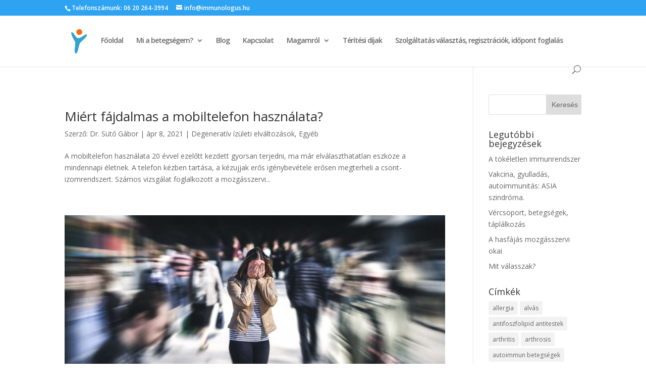

--- FILE ---
content_type: text/html; charset=UTF-8
request_url: http://immunologus.hu/tag/fajdalom/
body_size: 13785
content:
<!DOCTYPE html>
<!--[if IE 6]>
<html id="ie6" lang="hu" xmlns:fb="https://www.facebook.com/2008/fbml" xmlns:addthis="https://www.addthis.com/help/api-spec" >
<![endif]-->
<!--[if IE 7]>
<html id="ie7" lang="hu" xmlns:fb="https://www.facebook.com/2008/fbml" xmlns:addthis="https://www.addthis.com/help/api-spec" >
<![endif]-->
<!--[if IE 8]>
<html id="ie8" lang="hu" xmlns:fb="https://www.facebook.com/2008/fbml" xmlns:addthis="https://www.addthis.com/help/api-spec" >
<![endif]-->
<!--[if !(IE 6) | !(IE 7) | !(IE 8)  ]><!-->
<html lang="hu" xmlns:fb="https://www.facebook.com/2008/fbml" xmlns:addthis="https://www.addthis.com/help/api-spec" >
<!--<![endif]-->
<head>
	<meta charset="UTF-8" />
			
	
	<link rel="pingback" href="http://immunologus.hu/xmlrpc.php" />

		<!--[if lt IE 9]>
	<script src="http://immunologus.hu/wp-content/themes/Divi-3/js/html5.js" type="text/javascript"></script>
	<![endif]-->

	<script type="text/javascript">
		document.documentElement.className = 'js';
	</script>

	<title>fájdalom | dr. Sütő Gábor</title>
<meta name='robots' content='max-image-preview:large' />
	<style>img:is([sizes="auto" i], [sizes^="auto," i]) { contain-intrinsic-size: 3000px 1500px }</style>
	<link rel='dns-prefetch' href='//fonts.googleapis.com' />
<link rel="alternate" type="application/rss+xml" title="dr. Sütő Gábor &raquo; hírcsatorna" href="http://immunologus.hu/feed/" />
<link rel="alternate" type="application/rss+xml" title="dr. Sütő Gábor &raquo; hozzászólás hírcsatorna" href="http://immunologus.hu/comments/feed/" />
<link rel="alternate" type="application/rss+xml" title="dr. Sütő Gábor &raquo; fájdalom címke hírcsatorna" href="http://immunologus.hu/tag/fajdalom/feed/" />
<script type="text/javascript">
/* <![CDATA[ */
window._wpemojiSettings = {"baseUrl":"https:\/\/s.w.org\/images\/core\/emoji\/16.0.1\/72x72\/","ext":".png","svgUrl":"https:\/\/s.w.org\/images\/core\/emoji\/16.0.1\/svg\/","svgExt":".svg","source":{"concatemoji":"http:\/\/immunologus.hu\/wp-includes\/js\/wp-emoji-release.min.js?ver=6.8.3"}};
/*! This file is auto-generated */
!function(s,n){var o,i,e;function c(e){try{var t={supportTests:e,timestamp:(new Date).valueOf()};sessionStorage.setItem(o,JSON.stringify(t))}catch(e){}}function p(e,t,n){e.clearRect(0,0,e.canvas.width,e.canvas.height),e.fillText(t,0,0);var t=new Uint32Array(e.getImageData(0,0,e.canvas.width,e.canvas.height).data),a=(e.clearRect(0,0,e.canvas.width,e.canvas.height),e.fillText(n,0,0),new Uint32Array(e.getImageData(0,0,e.canvas.width,e.canvas.height).data));return t.every(function(e,t){return e===a[t]})}function u(e,t){e.clearRect(0,0,e.canvas.width,e.canvas.height),e.fillText(t,0,0);for(var n=e.getImageData(16,16,1,1),a=0;a<n.data.length;a++)if(0!==n.data[a])return!1;return!0}function f(e,t,n,a){switch(t){case"flag":return n(e,"\ud83c\udff3\ufe0f\u200d\u26a7\ufe0f","\ud83c\udff3\ufe0f\u200b\u26a7\ufe0f")?!1:!n(e,"\ud83c\udde8\ud83c\uddf6","\ud83c\udde8\u200b\ud83c\uddf6")&&!n(e,"\ud83c\udff4\udb40\udc67\udb40\udc62\udb40\udc65\udb40\udc6e\udb40\udc67\udb40\udc7f","\ud83c\udff4\u200b\udb40\udc67\u200b\udb40\udc62\u200b\udb40\udc65\u200b\udb40\udc6e\u200b\udb40\udc67\u200b\udb40\udc7f");case"emoji":return!a(e,"\ud83e\udedf")}return!1}function g(e,t,n,a){var r="undefined"!=typeof WorkerGlobalScope&&self instanceof WorkerGlobalScope?new OffscreenCanvas(300,150):s.createElement("canvas"),o=r.getContext("2d",{willReadFrequently:!0}),i=(o.textBaseline="top",o.font="600 32px Arial",{});return e.forEach(function(e){i[e]=t(o,e,n,a)}),i}function t(e){var t=s.createElement("script");t.src=e,t.defer=!0,s.head.appendChild(t)}"undefined"!=typeof Promise&&(o="wpEmojiSettingsSupports",i=["flag","emoji"],n.supports={everything:!0,everythingExceptFlag:!0},e=new Promise(function(e){s.addEventListener("DOMContentLoaded",e,{once:!0})}),new Promise(function(t){var n=function(){try{var e=JSON.parse(sessionStorage.getItem(o));if("object"==typeof e&&"number"==typeof e.timestamp&&(new Date).valueOf()<e.timestamp+604800&&"object"==typeof e.supportTests)return e.supportTests}catch(e){}return null}();if(!n){if("undefined"!=typeof Worker&&"undefined"!=typeof OffscreenCanvas&&"undefined"!=typeof URL&&URL.createObjectURL&&"undefined"!=typeof Blob)try{var e="postMessage("+g.toString()+"("+[JSON.stringify(i),f.toString(),p.toString(),u.toString()].join(",")+"));",a=new Blob([e],{type:"text/javascript"}),r=new Worker(URL.createObjectURL(a),{name:"wpTestEmojiSupports"});return void(r.onmessage=function(e){c(n=e.data),r.terminate(),t(n)})}catch(e){}c(n=g(i,f,p,u))}t(n)}).then(function(e){for(var t in e)n.supports[t]=e[t],n.supports.everything=n.supports.everything&&n.supports[t],"flag"!==t&&(n.supports.everythingExceptFlag=n.supports.everythingExceptFlag&&n.supports[t]);n.supports.everythingExceptFlag=n.supports.everythingExceptFlag&&!n.supports.flag,n.DOMReady=!1,n.readyCallback=function(){n.DOMReady=!0}}).then(function(){return e}).then(function(){var e;n.supports.everything||(n.readyCallback(),(e=n.source||{}).concatemoji?t(e.concatemoji):e.wpemoji&&e.twemoji&&(t(e.twemoji),t(e.wpemoji)))}))}((window,document),window._wpemojiSettings);
/* ]]> */
</script>
<meta content="Divi v.3.0.15" name="generator"/><style id='wp-emoji-styles-inline-css' type='text/css'>

	img.wp-smiley, img.emoji {
		display: inline !important;
		border: none !important;
		box-shadow: none !important;
		height: 1em !important;
		width: 1em !important;
		margin: 0 0.07em !important;
		vertical-align: -0.1em !important;
		background: none !important;
		padding: 0 !important;
	}
</style>
<link rel='stylesheet' id='wp-block-library-css' href='http://immunologus.hu/wp-includes/css/dist/block-library/style.min.css?ver=6.8.3' type='text/css' media='all' />
<style id='classic-theme-styles-inline-css' type='text/css'>
/*! This file is auto-generated */
.wp-block-button__link{color:#fff;background-color:#32373c;border-radius:9999px;box-shadow:none;text-decoration:none;padding:calc(.667em + 2px) calc(1.333em + 2px);font-size:1.125em}.wp-block-file__button{background:#32373c;color:#fff;text-decoration:none}
</style>
<link rel='stylesheet' id='font-awesome-css' href='http://immunologus.hu/wp-content/plugins/contact-widgets/assets/css/font-awesome.min.css?ver=4.7.0' type='text/css' media='all' />
<style id='global-styles-inline-css' type='text/css'>
:root{--wp--preset--aspect-ratio--square: 1;--wp--preset--aspect-ratio--4-3: 4/3;--wp--preset--aspect-ratio--3-4: 3/4;--wp--preset--aspect-ratio--3-2: 3/2;--wp--preset--aspect-ratio--2-3: 2/3;--wp--preset--aspect-ratio--16-9: 16/9;--wp--preset--aspect-ratio--9-16: 9/16;--wp--preset--color--black: #000000;--wp--preset--color--cyan-bluish-gray: #abb8c3;--wp--preset--color--white: #ffffff;--wp--preset--color--pale-pink: #f78da7;--wp--preset--color--vivid-red: #cf2e2e;--wp--preset--color--luminous-vivid-orange: #ff6900;--wp--preset--color--luminous-vivid-amber: #fcb900;--wp--preset--color--light-green-cyan: #7bdcb5;--wp--preset--color--vivid-green-cyan: #00d084;--wp--preset--color--pale-cyan-blue: #8ed1fc;--wp--preset--color--vivid-cyan-blue: #0693e3;--wp--preset--color--vivid-purple: #9b51e0;--wp--preset--gradient--vivid-cyan-blue-to-vivid-purple: linear-gradient(135deg,rgba(6,147,227,1) 0%,rgb(155,81,224) 100%);--wp--preset--gradient--light-green-cyan-to-vivid-green-cyan: linear-gradient(135deg,rgb(122,220,180) 0%,rgb(0,208,130) 100%);--wp--preset--gradient--luminous-vivid-amber-to-luminous-vivid-orange: linear-gradient(135deg,rgba(252,185,0,1) 0%,rgba(255,105,0,1) 100%);--wp--preset--gradient--luminous-vivid-orange-to-vivid-red: linear-gradient(135deg,rgba(255,105,0,1) 0%,rgb(207,46,46) 100%);--wp--preset--gradient--very-light-gray-to-cyan-bluish-gray: linear-gradient(135deg,rgb(238,238,238) 0%,rgb(169,184,195) 100%);--wp--preset--gradient--cool-to-warm-spectrum: linear-gradient(135deg,rgb(74,234,220) 0%,rgb(151,120,209) 20%,rgb(207,42,186) 40%,rgb(238,44,130) 60%,rgb(251,105,98) 80%,rgb(254,248,76) 100%);--wp--preset--gradient--blush-light-purple: linear-gradient(135deg,rgb(255,206,236) 0%,rgb(152,150,240) 100%);--wp--preset--gradient--blush-bordeaux: linear-gradient(135deg,rgb(254,205,165) 0%,rgb(254,45,45) 50%,rgb(107,0,62) 100%);--wp--preset--gradient--luminous-dusk: linear-gradient(135deg,rgb(255,203,112) 0%,rgb(199,81,192) 50%,rgb(65,88,208) 100%);--wp--preset--gradient--pale-ocean: linear-gradient(135deg,rgb(255,245,203) 0%,rgb(182,227,212) 50%,rgb(51,167,181) 100%);--wp--preset--gradient--electric-grass: linear-gradient(135deg,rgb(202,248,128) 0%,rgb(113,206,126) 100%);--wp--preset--gradient--midnight: linear-gradient(135deg,rgb(2,3,129) 0%,rgb(40,116,252) 100%);--wp--preset--font-size--small: 13px;--wp--preset--font-size--medium: 20px;--wp--preset--font-size--large: 36px;--wp--preset--font-size--x-large: 42px;--wp--preset--spacing--20: 0.44rem;--wp--preset--spacing--30: 0.67rem;--wp--preset--spacing--40: 1rem;--wp--preset--spacing--50: 1.5rem;--wp--preset--spacing--60: 2.25rem;--wp--preset--spacing--70: 3.38rem;--wp--preset--spacing--80: 5.06rem;--wp--preset--shadow--natural: 6px 6px 9px rgba(0, 0, 0, 0.2);--wp--preset--shadow--deep: 12px 12px 50px rgba(0, 0, 0, 0.4);--wp--preset--shadow--sharp: 6px 6px 0px rgba(0, 0, 0, 0.2);--wp--preset--shadow--outlined: 6px 6px 0px -3px rgba(255, 255, 255, 1), 6px 6px rgba(0, 0, 0, 1);--wp--preset--shadow--crisp: 6px 6px 0px rgba(0, 0, 0, 1);}:where(.is-layout-flex){gap: 0.5em;}:where(.is-layout-grid){gap: 0.5em;}body .is-layout-flex{display: flex;}.is-layout-flex{flex-wrap: wrap;align-items: center;}.is-layout-flex > :is(*, div){margin: 0;}body .is-layout-grid{display: grid;}.is-layout-grid > :is(*, div){margin: 0;}:where(.wp-block-columns.is-layout-flex){gap: 2em;}:where(.wp-block-columns.is-layout-grid){gap: 2em;}:where(.wp-block-post-template.is-layout-flex){gap: 1.25em;}:where(.wp-block-post-template.is-layout-grid){gap: 1.25em;}.has-black-color{color: var(--wp--preset--color--black) !important;}.has-cyan-bluish-gray-color{color: var(--wp--preset--color--cyan-bluish-gray) !important;}.has-white-color{color: var(--wp--preset--color--white) !important;}.has-pale-pink-color{color: var(--wp--preset--color--pale-pink) !important;}.has-vivid-red-color{color: var(--wp--preset--color--vivid-red) !important;}.has-luminous-vivid-orange-color{color: var(--wp--preset--color--luminous-vivid-orange) !important;}.has-luminous-vivid-amber-color{color: var(--wp--preset--color--luminous-vivid-amber) !important;}.has-light-green-cyan-color{color: var(--wp--preset--color--light-green-cyan) !important;}.has-vivid-green-cyan-color{color: var(--wp--preset--color--vivid-green-cyan) !important;}.has-pale-cyan-blue-color{color: var(--wp--preset--color--pale-cyan-blue) !important;}.has-vivid-cyan-blue-color{color: var(--wp--preset--color--vivid-cyan-blue) !important;}.has-vivid-purple-color{color: var(--wp--preset--color--vivid-purple) !important;}.has-black-background-color{background-color: var(--wp--preset--color--black) !important;}.has-cyan-bluish-gray-background-color{background-color: var(--wp--preset--color--cyan-bluish-gray) !important;}.has-white-background-color{background-color: var(--wp--preset--color--white) !important;}.has-pale-pink-background-color{background-color: var(--wp--preset--color--pale-pink) !important;}.has-vivid-red-background-color{background-color: var(--wp--preset--color--vivid-red) !important;}.has-luminous-vivid-orange-background-color{background-color: var(--wp--preset--color--luminous-vivid-orange) !important;}.has-luminous-vivid-amber-background-color{background-color: var(--wp--preset--color--luminous-vivid-amber) !important;}.has-light-green-cyan-background-color{background-color: var(--wp--preset--color--light-green-cyan) !important;}.has-vivid-green-cyan-background-color{background-color: var(--wp--preset--color--vivid-green-cyan) !important;}.has-pale-cyan-blue-background-color{background-color: var(--wp--preset--color--pale-cyan-blue) !important;}.has-vivid-cyan-blue-background-color{background-color: var(--wp--preset--color--vivid-cyan-blue) !important;}.has-vivid-purple-background-color{background-color: var(--wp--preset--color--vivid-purple) !important;}.has-black-border-color{border-color: var(--wp--preset--color--black) !important;}.has-cyan-bluish-gray-border-color{border-color: var(--wp--preset--color--cyan-bluish-gray) !important;}.has-white-border-color{border-color: var(--wp--preset--color--white) !important;}.has-pale-pink-border-color{border-color: var(--wp--preset--color--pale-pink) !important;}.has-vivid-red-border-color{border-color: var(--wp--preset--color--vivid-red) !important;}.has-luminous-vivid-orange-border-color{border-color: var(--wp--preset--color--luminous-vivid-orange) !important;}.has-luminous-vivid-amber-border-color{border-color: var(--wp--preset--color--luminous-vivid-amber) !important;}.has-light-green-cyan-border-color{border-color: var(--wp--preset--color--light-green-cyan) !important;}.has-vivid-green-cyan-border-color{border-color: var(--wp--preset--color--vivid-green-cyan) !important;}.has-pale-cyan-blue-border-color{border-color: var(--wp--preset--color--pale-cyan-blue) !important;}.has-vivid-cyan-blue-border-color{border-color: var(--wp--preset--color--vivid-cyan-blue) !important;}.has-vivid-purple-border-color{border-color: var(--wp--preset--color--vivid-purple) !important;}.has-vivid-cyan-blue-to-vivid-purple-gradient-background{background: var(--wp--preset--gradient--vivid-cyan-blue-to-vivid-purple) !important;}.has-light-green-cyan-to-vivid-green-cyan-gradient-background{background: var(--wp--preset--gradient--light-green-cyan-to-vivid-green-cyan) !important;}.has-luminous-vivid-amber-to-luminous-vivid-orange-gradient-background{background: var(--wp--preset--gradient--luminous-vivid-amber-to-luminous-vivid-orange) !important;}.has-luminous-vivid-orange-to-vivid-red-gradient-background{background: var(--wp--preset--gradient--luminous-vivid-orange-to-vivid-red) !important;}.has-very-light-gray-to-cyan-bluish-gray-gradient-background{background: var(--wp--preset--gradient--very-light-gray-to-cyan-bluish-gray) !important;}.has-cool-to-warm-spectrum-gradient-background{background: var(--wp--preset--gradient--cool-to-warm-spectrum) !important;}.has-blush-light-purple-gradient-background{background: var(--wp--preset--gradient--blush-light-purple) !important;}.has-blush-bordeaux-gradient-background{background: var(--wp--preset--gradient--blush-bordeaux) !important;}.has-luminous-dusk-gradient-background{background: var(--wp--preset--gradient--luminous-dusk) !important;}.has-pale-ocean-gradient-background{background: var(--wp--preset--gradient--pale-ocean) !important;}.has-electric-grass-gradient-background{background: var(--wp--preset--gradient--electric-grass) !important;}.has-midnight-gradient-background{background: var(--wp--preset--gradient--midnight) !important;}.has-small-font-size{font-size: var(--wp--preset--font-size--small) !important;}.has-medium-font-size{font-size: var(--wp--preset--font-size--medium) !important;}.has-large-font-size{font-size: var(--wp--preset--font-size--large) !important;}.has-x-large-font-size{font-size: var(--wp--preset--font-size--x-large) !important;}
:where(.wp-block-post-template.is-layout-flex){gap: 1.25em;}:where(.wp-block-post-template.is-layout-grid){gap: 1.25em;}
:where(.wp-block-columns.is-layout-flex){gap: 2em;}:where(.wp-block-columns.is-layout-grid){gap: 2em;}
:root :where(.wp-block-pullquote){font-size: 1.5em;line-height: 1.6;}
</style>
<link rel='stylesheet' id='contact-form-7-css' href='http://immunologus.hu/wp-content/plugins/contact-form-7/includes/css/styles.css?ver=6.1.3' type='text/css' media='all' />
<link rel='stylesheet' id='divi-fonts-css' href='http://fonts.googleapis.com/css?family=Open+Sans:300italic,400italic,600italic,700italic,800italic,400,300,600,700,800&#038;subset=latin,latin-ext' type='text/css' media='all' />
<link rel='stylesheet' id='divi-style-css' href='http://immunologus.hu/wp-content/themes/Divi-3/style.css?ver=3.0.15' type='text/css' media='all' />
<link rel='stylesheet' id='et-shortcodes-css-css' href='http://immunologus.hu/wp-content/themes/Divi-3/epanel/shortcodes/css/shortcodes.css?ver=3.0.15' type='text/css' media='all' />
<link rel='stylesheet' id='et-shortcodes-responsive-css-css' href='http://immunologus.hu/wp-content/themes/Divi-3/epanel/shortcodes/css/shortcodes_responsive.css?ver=3.0.15' type='text/css' media='all' />
<link rel='stylesheet' id='magnific-popup-css' href='http://immunologus.hu/wp-content/themes/Divi-3/includes/builder/styles/magnific_popup.css?ver=3.0.15' type='text/css' media='all' />
<link rel='stylesheet' id='addthis_all_pages-css' href='http://immunologus.hu/wp-content/plugins/addthis/frontend/build/addthis_wordpress_public.min.css?ver=6.8.3' type='text/css' media='all' />
<script type="text/javascript" src="http://immunologus.hu/wp-includes/js/jquery/jquery.min.js?ver=3.7.1" id="jquery-core-js"></script>
<script type="text/javascript" src="http://immunologus.hu/wp-includes/js/jquery/jquery-migrate.min.js?ver=3.4.1" id="jquery-migrate-js"></script>
<link rel="https://api.w.org/" href="http://immunologus.hu/wp-json/" /><link rel="alternate" title="JSON" type="application/json" href="http://immunologus.hu/wp-json/wp/v2/tags/92" /><link rel="EditURI" type="application/rsd+xml" title="RSD" href="http://immunologus.hu/xmlrpc.php?rsd" />
<meta name="generator" content="WordPress 6.8.3" />
<meta name="viewport" content="width=device-width, initial-scale=1.0, maximum-scale=1.0, user-scalable=0" />		<style id="theme-customizer-css">
																																				
					#top-menu li a, .et_search_form_container input {
													letter-spacing: -1px;
							}

			.et_search_form_container input::-moz-placeholder {
													letter-spacing: -1px;
							}
			.et_search_form_container input::-webkit-input-placeholder {
													letter-spacing: -1px;
							}
			.et_search_form_container input:-ms-input-placeholder {
													letter-spacing: -1px;
							}
		
																										
		
																														
		@media only screen and ( min-width: 981px ) {
																												.et_header_style_left #et-top-navigation, .et_header_style_split #et-top-navigation  { padding: 42px 0 0 0; }
				.et_header_style_left #et-top-navigation nav > ul > li > a, .et_header_style_split #et-top-navigation nav > ul > li > a { padding-bottom: 42px; }
				.et_header_style_split .centered-inline-logo-wrap { width: 83px; margin: -83px 0; }
				.et_header_style_split .centered-inline-logo-wrap #logo { max-height: 83px; }
				.et_pb_svg_logo.et_header_style_split .centered-inline-logo-wrap #logo { height: 83px; }
				.et_header_style_centered #top-menu > li > a { padding-bottom: 15px; }
				.et_header_style_slide #et-top-navigation, .et_header_style_fullscreen #et-top-navigation { padding: 33px 0 33px 0 !important; }
									.et_header_style_centered #main-header .logo_container { height: 83px; }
														#logo { max-height: 55%; }
				.et_pb_svg_logo #logo { height: 55%; }
																																							
					}
					@media only screen and ( min-width: 1350px) {
				.et_pb_row { padding: 27px 0; }
				.et_pb_section { padding: 54px 0; }
				.single.et_pb_pagebuilder_layout.et_full_width_page .et_post_meta_wrapper { padding-top: 81px; }
				.et_pb_section.et_pb_section_first { padding-top: inherit; }
				.et_pb_fullwidth_section { padding: 0; }
			}
		
		@media only screen and ( max-width: 980px ) {
																				}
		@media only screen and ( max-width: 767px ) {
														}
	</style>

	
	
	
	<style id="module-customizer-css">
			</style>

	<!-- Facebook Pixel Code -->
<script>
!function(f,b,e,v,n,t,s)
{if(f.fbq)return;n=f.fbq=function(){n.callMethod?
n.callMethod.apply(n,arguments):n.queue.push(arguments)};
if(!f._fbq)f._fbq=n;n.push=n;n.loaded=!0;n.version='2.0';
n.queue=[];t=b.createElement(e);t.async=!0;
t.src=v;s=b.getElementsByTagName(e)[0];
s.parentNode.insertBefore(t,s)}(window,document,'script',
'https://connect.facebook.net/en_US/fbevents.js');
fbq('init', '721936997979388'); 
fbq('track', 'PageView');
</script>
<noscript>
<img height="1" width="1"
src="https://www.facebook.com/tr?id=721936997979388&ev=PageView
&noscript=1"/>
</noscript>
<!-- End Facebook Pixel Code --></head>
<body class="archive tag tag-fajdalom tag-92 wp-theme-Divi-3 et_pb_button_helper_class et_fixed_nav et_show_nav et_cover_background et_secondary_nav_enabled et_pb_gutter osx et_pb_gutters3 et_primary_nav_dropdown_animation_fade et_secondary_nav_dropdown_animation_fade et_pb_footer_columns4 et_header_style_left et_right_sidebar et_divi_theme chrome">
	<div id="page-container">

			<div id="top-header">
			<div class="container clearfix">

			
				<div id="et-info">
									<span id="et-info-phone">Telefonszámunk: 06 20 264-3994</span>
				
									<a href="mailto:info@immunologus.hu"><span id="et-info-email">info@immunologus.hu</span></a>
				
								</div> <!-- #et-info -->

			
				<div id="et-secondary-menu">
								</div> <!-- #et-secondary-menu -->

			</div> <!-- .container -->
		</div> <!-- #top-header -->
	
	
		<header id="main-header" data-height-onload="83">
			<div class="container clearfix et_menu_container">
							<div class="logo_container">
					<span class="logo_helper"></span>
					<a href="http://immunologus.hu/">
						<img src="http://immunologus.hu/wp-content/uploads/2017/11/logo.png" alt="dr. Sütő Gábor" id="logo" data-height-percentage="55" />
					</a>
				</div>
				<div id="et-top-navigation" data-height="83" data-fixed-height="40">
											<nav id="top-menu-nav">
						<ul id="top-menu" class="nav"><li id="menu-item-897" class="menu-item menu-item-type-post_type menu-item-object-page menu-item-home menu-item-897"><a href="http://immunologus.hu/">Főoldal</a></li>
<li id="menu-item-935" class="menu-item menu-item-type-custom menu-item-object-custom menu-item-has-children menu-item-935"><a href="#">Mi a betegségem?</a>
<ul class="sub-menu">
	<li id="menu-item-936" class="menu-item menu-item-type-taxonomy menu-item-object-category menu-item-has-children menu-item-936"><a href="http://immunologus.hu/category/autoimmun-betegsegek/">Autoimmun betegségek</a>
	<ul class="sub-menu">
		<li id="menu-item-1556" class="menu-item menu-item-type-taxonomy menu-item-object-category menu-item-1556"><a href="http://immunologus.hu/category/autoimmun-betegsegek/lupus-sle-szisztemas-lupus-erythematosus/">Lupus</a></li>
		<li id="menu-item-1557" class="menu-item menu-item-type-taxonomy menu-item-object-category menu-item-1557"><a href="http://immunologus.hu/category/autoimmun-betegsegek/myositis-dermatomyositis-polymoysitis/">Myositis</a></li>
		<li id="menu-item-1558" class="menu-item menu-item-type-taxonomy menu-item-object-category menu-item-1558"><a href="http://immunologus.hu/category/autoimmun-betegsegek/nem-differencialt-autoimmun-ndc/">Nem differenciált immunbetegség</a></li>
		<li id="menu-item-1559" class="menu-item menu-item-type-taxonomy menu-item-object-category menu-item-1559"><a href="http://immunologus.hu/category/autoimmun-betegsegek/scleroderma-ssc/">Scleroderma</a></li>
		<li id="menu-item-1560" class="menu-item menu-item-type-taxonomy menu-item-object-category menu-item-1560"><a href="http://immunologus.hu/category/autoimmun-betegsegek/sjogren-sicca-szaraz-szem-szaj/">Sjögren</a></li>
		<li id="menu-item-1561" class="menu-item menu-item-type-taxonomy menu-item-object-category menu-item-1561"><a href="http://immunologus.hu/category/autoimmun-betegsegek/vasculitis-wegener-microscopicus-polyangitis/">Vasculitis</a></li>
	</ul>
</li>
	<li id="menu-item-939" class="menu-item menu-item-type-taxonomy menu-item-object-category menu-item-has-children menu-item-939"><a href="http://immunologus.hu/category/immunmedialt-korkepek-arthritis-vasculitis/">Mozgásszervi gyulladások, arthritisek</a>
	<ul class="sub-menu">
		<li id="menu-item-1574" class="menu-item menu-item-type-taxonomy menu-item-object-category menu-item-1574"><a href="http://immunologus.hu/category/immunmedialt-korkepek-arthritis-vasculitis/rheumatoid-arthritis/">Rheumatoid arthritis</a></li>
		<li id="menu-item-1589" class="menu-item menu-item-type-taxonomy menu-item-object-category menu-item-1589"><a href="http://immunologus.hu/category/immunmedialt-korkepek-arthritis-vasculitis/spondyloarthritis/">Spondyloarthritis</a></li>
	</ul>
</li>
	<li id="menu-item-942" class="menu-item menu-item-type-taxonomy menu-item-object-category menu-item-has-children menu-item-942"><a href="http://immunologus.hu/category/arthrosis/">Degeneratív ízületi elváltozások</a>
	<ul class="sub-menu">
		<li id="menu-item-1587" class="menu-item menu-item-type-taxonomy menu-item-object-category menu-item-1587"><a href="http://immunologus.hu/category/arthrosis/athrosis-osteoarthritis-degenerativ-izulet/">Arthrosis</a></li>
		<li id="menu-item-1565" class="menu-item menu-item-type-taxonomy menu-item-object-category menu-item-1565"><a href="http://immunologus.hu/category/arthrosis/spondylosis-spondylarthrosis-gerinc/">Spondylarthrosis</a></li>
	</ul>
</li>
	<li id="menu-item-937" class="menu-item menu-item-type-taxonomy menu-item-object-category menu-item-937"><a href="http://immunologus.hu/category/autoinflammatorikus-szindromak/">Autoinflammatorikus szindrómák</a></li>
	<li id="menu-item-1566" class="menu-item menu-item-type-taxonomy menu-item-object-category menu-item-1566"><a href="http://immunologus.hu/category/gyomor-bel-gasztrointesztinum-colitis-crohn-coliaklia-liszt/">Gyomor- és bélrendszer</a></li>
	<li id="menu-item-1575" class="menu-item menu-item-type-taxonomy menu-item-object-category menu-item-1575"><a href="http://immunologus.hu/category/taplalkozas-anyagcsere-gyomor-bel/">Táplálkozás &#8211; anyagcsere</a></li>
	<li id="menu-item-938" class="menu-item menu-item-type-taxonomy menu-item-object-category menu-item-938"><a href="http://immunologus.hu/category/immunhianyok/">Immunhiányok</a></li>
	<li id="menu-item-940" class="menu-item menu-item-type-taxonomy menu-item-object-category menu-item-has-children menu-item-940"><a href="http://immunologus.hu/category/kezeles/">Kezelés</a>
	<ul class="sub-menu">
		<li id="menu-item-1805" class="menu-item menu-item-type-taxonomy menu-item-object-category menu-item-1805"><a href="http://immunologus.hu/category/kezeles/gyogyszerek-leiras/">Gyógyszer ismertetők</a></li>
		<li id="menu-item-1569" class="menu-item menu-item-type-taxonomy menu-item-object-category menu-item-1569"><a href="http://immunologus.hu/category/kezeles/gyogyszerek/">Gyógyszerek</a></li>
		<li id="menu-item-1803" class="menu-item menu-item-type-taxonomy menu-item-object-category menu-item-1803"><a href="http://immunologus.hu/category/kezeles/gyogyszerek-leiras/">Gyógyszer ismertetők</a></li>
		<li id="menu-item-1623" class="menu-item menu-item-type-taxonomy menu-item-object-category menu-item-1623"><a href="http://immunologus.hu/category/kezeles/biologiai-es-sejt-alapu-kezeles/">Biológiai és sejt alapú kezelés</a></li>
		<li id="menu-item-1570" class="menu-item menu-item-type-taxonomy menu-item-object-category menu-item-1570"><a href="http://immunologus.hu/category/kezeles/mozgas/">Mozgás</a></li>
	</ul>
</li>
	<li id="menu-item-1572" class="menu-item menu-item-type-taxonomy menu-item-object-category menu-item-1572"><a href="http://immunologus.hu/category/megelozes/">Megelőzés</a></li>
	<li id="menu-item-941" class="menu-item menu-item-type-taxonomy menu-item-object-category menu-item-941"><a href="http://immunologus.hu/category/laboratoriumi-vizsgalatok/">Laboratóriumi vizsgálatok</a></li>
</ul>
</li>
<li id="menu-item-899" class="menu-item menu-item-type-post_type menu-item-object-page current_page_parent menu-item-899"><a href="http://immunologus.hu/blog/">Blog</a></li>
<li id="menu-item-898" class="menu-item menu-item-type-post_type menu-item-object-page menu-item-898"><a href="http://immunologus.hu/kapcsolat/">Kapcsolat</a></li>
<li id="menu-item-949" class="menu-item menu-item-type-post_type menu-item-object-page menu-item-has-children menu-item-949"><a href="http://immunologus.hu/rendelesi-informaciok/">Magamról</a>
<ul class="sub-menu">
	<li id="menu-item-900" class="menu-item menu-item-type-post_type menu-item-object-page menu-item-privacy-policy menu-item-900"><a rel="privacy-policy" href="http://immunologus.hu/onlinevideo/">Életrajz</a></li>
</ul>
</li>
<li id="menu-item-1862" class="menu-item menu-item-type-post_type menu-item-object-page menu-item-1862"><a href="http://immunologus.hu/about-us/">Térítési díjak</a></li>
<li id="menu-item-3506" class="menu-item menu-item-type-post_type menu-item-object-page menu-item-3506"><a href="http://immunologus.hu/szolgaltatas-valasztas-idopont-foglalas/">Szolgáltatás választás, regisztrációk, időpont foglalás</a></li>
</ul>						</nav>
					
					
					
										<div id="et_top_search">
						<span id="et_search_icon"></span>
					</div>
					
					<div id="et_mobile_nav_menu">
				<div class="mobile_nav closed">
					<span class="select_page">Oldal kiválasztása</span>
					<span class="mobile_menu_bar mobile_menu_bar_toggle"></span>
				</div>
			</div>				</div> <!-- #et-top-navigation -->
			</div> <!-- .container -->
			<div class="et_search_outer">
				<div class="container et_search_form_container">
					<form role="search" method="get" class="et-search-form" action="http://immunologus.hu/">
					<input type="search" class="et-search-field" placeholder="Keresés &hellip;" value="" name="s" title="Keresés erre:" />					</form>
					<span class="et_close_search_field"></span>
				</div>
			</div>
		</header> <!-- #main-header -->

		<div id="et-main-area">
<div id="main-content">
	<div class="container">
		<div id="content-area" class="clearfix">
			<div id="left-area">
		
					<article id="post-3856" class="et_pb_post post-3856 post type-post status-publish format-standard hentry category-arthrosis category-egyeb tag-fajdalom tag-izuleti-fajdalom">

				
															<h2 class="entry-title"><a href="http://immunologus.hu/2021/04/08/miert-fajdalmas-a-mobiltelefon-hasznalata/">Miért fájdalmas a mobiltelefon használata?</a></h2>
					
					<p class="post-meta"> Szerző: <span class="author vcard"><a href="http://immunologus.hu/author/immunadmin/" title="Dr. Sütő Gábor bejegyzései" rel="author">Dr. Sütő Gábor</a></span> | <span class="published">ápr 8, 2021</span> | <a href="http://immunologus.hu/category/arthrosis/" rel="category tag">Degeneratív ízületi elváltozások</a>, <a href="http://immunologus.hu/category/egyeb/" rel="category tag">Egyéb</a></p>A mobiltelefon használata 20 évvel ezelőtt kezdett gyorsan terjedni, ma már elválaszthatatlan eszköze a mindennapi életnek. A telefon kézben tartása, a kézujjak erős igénybevétele erősen megterheli a csont- izomrendszert. Számos vizsgálat foglalkozott a mozgásszervi...				
					</article> <!-- .et_pb_post -->
			
					<article id="post-3305" class="et_pb_post post-3305 post type-post status-publish format-standard has-post-thumbnail hentry category-egyeb tag-fajdalom tag-idegrendszer tag-izuleti-gyulladas tag-liszterzekenyseg-coliakia tag-szorongas">

											<a href="http://immunologus.hu/2020/10/04/a-szorongas-belgyogyaszata/">
								<img src="http://immunologus.hu/wp-content/uploads/2020/10/120930791_369033820808165_1611172284938984748_n.jpg" alt='A szorongás belgyógyászata' width='1080' height='675' />							</a>
					
															<h2 class="entry-title"><a href="http://immunologus.hu/2020/10/04/a-szorongas-belgyogyaszata/">A szorongás belgyógyászata</a></h2>
					
					<p class="post-meta"> Szerző: <span class="author vcard"><a href="http://immunologus.hu/author/immunadmin/" title="Dr. Sütő Gábor bejegyzései" rel="author">Dr. Sütő Gábor</a></span> | <span class="published">okt 4, 2020</span> | <a href="http://immunologus.hu/category/egyeb/" rel="category tag">Egyéb</a></p>A szorongás belgyógyászata A szorongás a leggyakoribb pszichiátriai kórképek egyike és a betegek száma, akik ilyen kórban szenvednek növekedik. A szorongás túlzott félelmet jelent, amely viselkedési zavarhoz vezet. A témát azért vettem elő, mert az elmúlt fél évben...				
					</article> <!-- .et_pb_post -->
			
					<article id="post-2576" class="et_pb_post post-2576 post type-post status-publish format-standard has-post-thumbnail hentry category-egyeb tag-fajdalom tag-fajdalomcsillapitas">

											<a href="http://immunologus.hu/2019/09/22/volt-egyszer-egy-ember-gyogyszere-volt-kender/">
								<img src="http://immunologus.hu/wp-content/uploads/2019/09/69574991_2333325973650171_5467860729245728768_n.jpg" alt='Volt egyszer egy ember, gyógyszere volt kender?' width='1080' height='675' />							</a>
					
															<h2 class="entry-title"><a href="http://immunologus.hu/2019/09/22/volt-egyszer-egy-ember-gyogyszere-volt-kender/">Volt egyszer egy ember, gyógyszere volt kender?</a></h2>
					
					<p class="post-meta"> Szerző: <span class="author vcard"><a href="http://immunologus.hu/author/immunadmin/" title="Dr. Sütő Gábor bejegyzései" rel="author">Dr. Sütő Gábor</a></span> | <span class="published">szept 22, 2019</span> | <a href="http://immunologus.hu/category/egyeb/" rel="category tag">Egyéb</a></p>A közelmúltban egyre több betegem vagy hozzátartozók jelzik, hogy CBD olajat használnak. Kicsit át kellett gondolnom, hogy orvosként miként tudok reagálni a kérdésre. Nem is a jogi vonatkozások érdekesek, hiszen ilyen jellegű gyógyszer vagy táplálék kiegészítők...				
					</article> <!-- .et_pb_post -->
			
					<article id="post-2352" class="et_pb_post post-2352 post type-post status-publish format-standard has-post-thumbnail hentry category-egyeb tag-arthritis-gyulladas-izulet tag-fajdalom tag-mellkasi-fajdalom tag-psoriasis">

											<a href="http://immunologus.hu/2019/01/04/a-mellkasi-fajdalom/">
								<img src="http://immunologus.hu/wp-content/uploads/2019/01/49523691_559938831137663_4797351231225856000_n.jpg" alt='A mellkasi fájdalom.' width='1080' height='675' />							</a>
					
															<h2 class="entry-title"><a href="http://immunologus.hu/2019/01/04/a-mellkasi-fajdalom/">A mellkasi fájdalom.</a></h2>
					
					<p class="post-meta"> Szerző: <span class="author vcard"><a href="http://immunologus.hu/author/immunadmin/" title="Dr. Sütő Gábor bejegyzései" rel="author">Dr. Sütő Gábor</a></span> | <span class="published">jan 4, 2019</span> | <a href="http://immunologus.hu/category/egyeb/" rel="category tag">Egyéb</a></p>A mellkasi fájdalom sokszor rémisztő panasz, mert rendszerint a szívinfarktus vagy a tüdőembólia jut mindenkinek az eszébe. Ezek a betegségek valóban nagy figyelmet igényelnek, mivel: A hevenyen fellépő mellkasi fájdalom hátterében &#8211; főleg ha egyéb panasszal,...				
					</article> <!-- .et_pb_post -->
			
					<article id="post-2208" class="et_pb_post post-2208 post type-post status-publish format-standard has-post-thumbnail hentry category-egyeb tag-arthritis-gyulladas-izulet tag-arthrosis-degenerativ tag-fajdalom tag-kristaly tag-neuropathia">

											<a href="http://immunologus.hu/2018/08/12/a-kezfajdalom/">
								<img src="http://immunologus.hu/wp-content/uploads/2018/08/39008935_520290818416482_1761286051374039040_n.jpg" alt='A kézfájdalom' width='1080' height='675' />							</a>
					
															<h2 class="entry-title"><a href="http://immunologus.hu/2018/08/12/a-kezfajdalom/">A kézfájdalom</a></h2>
					
					<p class="post-meta"> Szerző: <span class="author vcard"><a href="http://immunologus.hu/author/immunadmin/" title="Dr. Sütő Gábor bejegyzései" rel="author">Dr. Sütő Gábor</a></span> | <span class="published">aug 12, 2018</span> | <a href="http://immunologus.hu/category/egyeb/" rel="category tag">Egyéb</a></p>A kéz és a csukló fájdalma hétköznapi panasz. A betegek rendszerint sokat szenvednek tőle, mert a fájdalom amilyen könnyen jelentkezik, sokszor olyan nehezen is távozik. A fájdalom eredetének megállapítása sokszor még a szakemberek számára is sok fejtörést okoz Ha a...				
					</article> <!-- .et_pb_post -->
			<div class="pagination clearfix">
	<div class="alignleft"><a href="http://immunologus.hu/tag/fajdalom/page/2/" >&laquo; Régebbi bejegyzések</a></div>
	<div class="alignright"></div>
</div>			</div> <!-- #left-area -->

				<div id="sidebar">
		<div id="search-2" class="et_pb_widget widget_search"><form role="search" method="get" id="searchform" class="searchform" action="http://immunologus.hu/">
				<div>
					<label class="screen-reader-text" for="s">Keresés:</label>
					<input type="text" value="" name="s" id="s" />
					<input type="submit" id="searchsubmit" value="Keresés" />
				</div>
			</form></div> <!-- end .et_pb_widget -->
		<div id="recent-posts-2" class="et_pb_widget widget_recent_entries">
		<h4 class="widgettitle">Legutóbbi bejegyzések</h4>
		<ul>
											<li>
					<a href="http://immunologus.hu/2023/01/05/a-tokeletlen-immunrendszer/">A tökéletlen immunrendszer</a>
									</li>
											<li>
					<a href="http://immunologus.hu/2022/04/24/vakcina-gyulladas-autoimmunitas-asia-szindroma/">Vakcina, gyulladás, autoimmunitás: ASIA szindróma.</a>
									</li>
											<li>
					<a href="http://immunologus.hu/2022/03/21/vercsoport-betegsegek-taplalkozas/">Vércsoport, betegségek, táplálkozás</a>
									</li>
											<li>
					<a href="http://immunologus.hu/2022/01/18/a-hasfajas-mozgasszervi-okai/">A hasfájás mozgásszervi okai</a>
									</li>
											<li>
					<a href="http://immunologus.hu/2021/10/18/mit-valasszak/">Mit válasszak?</a>
									</li>
					</ul>

		</div> <!-- end .et_pb_widget --><div id="tag_cloud-1" class="et_pb_widget widget_tag_cloud"><h4 class="widgettitle">Címkék</h4><div class="tagcloud"><a href="http://immunologus.hu/tag/allergia/" class="tag-cloud-link tag-link-84 tag-link-position-1" style="font-size: 8pt;" aria-label="allergia (2 elem)">allergia</a>
<a href="http://immunologus.hu/tag/alvas/" class="tag-cloud-link tag-link-107 tag-link-position-2" style="font-size: 9.5272727272727pt;" aria-label="alvás (3 elem)">alvás</a>
<a href="http://immunologus.hu/tag/antifoszfolipid-antitestek/" class="tag-cloud-link tag-link-88 tag-link-position-3" style="font-size: 8pt;" aria-label="antifoszfolipid antitestek (2 elem)">antifoszfolipid antitestek</a>
<a href="http://immunologus.hu/tag/arthritis-gyulladas-izulet/" class="tag-cloud-link tag-link-70 tag-link-position-4" style="font-size: 20.472727272727pt;" aria-label="arthritis (28 elem)">arthritis</a>
<a href="http://immunologus.hu/tag/arthrosis-degenerativ/" class="tag-cloud-link tag-link-71 tag-link-position-5" style="font-size: 15.636363636364pt;" aria-label="arthrosis (11 elem)">arthrosis</a>
<a href="http://immunologus.hu/tag/autoimmunitas-autoimmun-betegseg/" class="tag-cloud-link tag-link-54 tag-link-position-6" style="font-size: 22pt;" aria-label="autoimmun betegségek (37 elem)">autoimmun betegségek</a>
<a href="http://immunologus.hu/tag/autoimmunitas/" class="tag-cloud-link tag-link-57 tag-link-position-7" style="font-size: 18.690909090909pt;" aria-label="autoimmunitás (20 elem)">autoimmunitás</a>
<a href="http://immunologus.hu/tag/betegsegmodosito-kezeles/" class="tag-cloud-link tag-link-124 tag-link-position-8" style="font-size: 11.818181818182pt;" aria-label="betegségmódosító kezelés (5 elem)">betegségmódosító kezelés</a>
<a href="http://immunologus.hu/tag/biologiai-terapia/" class="tag-cloud-link tag-link-142 tag-link-position-9" style="font-size: 9.5272727272727pt;" aria-label="biológiai terápia (3 elem)">biológiai terápia</a>
<a href="http://immunologus.hu/tag/bor/" class="tag-cloud-link tag-link-78 tag-link-position-10" style="font-size: 11.818181818182pt;" aria-label="bőr (5 elem)">bőr</a>
<a href="http://immunologus.hu/tag/covid-19/" class="tag-cloud-link tag-link-181 tag-link-position-11" style="font-size: 15.636363636364pt;" aria-label="COVID-19 (11 elem)">COVID-19</a>
<a href="http://immunologus.hu/tag/d-vitamin/" class="tag-cloud-link tag-link-98 tag-link-position-12" style="font-size: 8pt;" aria-label="D-vitamin (2 elem)">D-vitamin</a>
<a href="http://immunologus.hu/tag/daganat/" class="tag-cloud-link tag-link-139 tag-link-position-13" style="font-size: 10.8pt;" aria-label="daganat (4 elem)">daganat</a>
<a href="http://immunologus.hu/tag/fertozes/" class="tag-cloud-link tag-link-192 tag-link-position-14" style="font-size: 11.818181818182pt;" aria-label="fertőzés (5 elem)">fertőzés</a>
<a href="http://immunologus.hu/tag/fertozo-betegsegek/" class="tag-cloud-link tag-link-109 tag-link-position-15" style="font-size: 10.8pt;" aria-label="fertőző betegségek (4 elem)">fertőző betegségek</a>
<a href="http://immunologus.hu/tag/fajdalom/" class="tag-cloud-link tag-link-92 tag-link-position-16" style="font-size: 13.345454545455pt;" aria-label="fájdalom (7 elem)">fájdalom</a>
<a href="http://immunologus.hu/tag/inflammacio-crp-sullyedes/" class="tag-cloud-link tag-link-73 tag-link-position-17" style="font-size: 20.727272727273pt;" aria-label="gyulladás (29 elem)">gyulladás</a>
<a href="http://immunologus.hu/tag/gyogyszerek/" class="tag-cloud-link tag-link-123 tag-link-position-18" style="font-size: 9.5272727272727pt;" aria-label="gyógyszerek (3 elem)">gyógyszerek</a>
<a href="http://immunologus.hu/tag/gyogyszeres-kezeles/" class="tag-cloud-link tag-link-172 tag-link-position-19" style="font-size: 9.5272727272727pt;" aria-label="gyógyszeres kezelés (3 elem)">gyógyszeres kezelés</a>
<a href="http://immunologus.hu/tag/idegrendszer/" class="tag-cloud-link tag-link-77 tag-link-position-20" style="font-size: 10.8pt;" aria-label="idegrendszer (4 elem)">idegrendszer</a>
<a href="http://immunologus.hu/tag/deficiencia-gyengeseg-immun/" class="tag-cloud-link tag-link-56 tag-link-position-21" style="font-size: 9.5272727272727pt;" aria-label="immunhiány (3 elem)">immunhiány</a>
<a href="http://immunologus.hu/tag/irritabilis-bel-szindroma/" class="tag-cloud-link tag-link-105 tag-link-position-22" style="font-size: 9.5272727272727pt;" aria-label="irritabilis bél szindróma (3 elem)">irritabilis bél szindróma</a>
<a href="http://immunologus.hu/tag/kezeles/" class="tag-cloud-link tag-link-74 tag-link-position-23" style="font-size: 18.181818181818pt;" aria-label="kezelés (18 elem)">kezelés</a>
<a href="http://immunologus.hu/tag/vizsgalat-labor-laboratorium-gyulladas/" class="tag-cloud-link tag-link-72 tag-link-position-24" style="font-size: 8pt;" aria-label="labor (2 elem)">labor</a>
<a href="http://immunologus.hu/tag/laboratoriumi-vizsgalatok/" class="tag-cloud-link tag-link-90 tag-link-position-25" style="font-size: 10.8pt;" aria-label="laboratóriumi vizsgálatok (4 elem)">laboratóriumi vizsgálatok</a>
<a href="http://immunologus.hu/tag/liszterzekenyseg-coliakia/" class="tag-cloud-link tag-link-85 tag-link-position-26" style="font-size: 10.8pt;" aria-label="lisztérzékenység (cöliákia) (4 elem)">lisztérzékenység (cöliákia)</a>
<a href="http://immunologus.hu/tag/lupus-sle-szisztemas-lupus-erythematosus/" class="tag-cloud-link tag-link-55 tag-link-position-27" style="font-size: 12.709090909091pt;" aria-label="lupus (6 elem)">lupus</a>
<a href="http://immunologus.hu/tag/mikrobiom/" class="tag-cloud-link tag-link-114 tag-link-position-28" style="font-size: 9.5272727272727pt;" aria-label="mikrobiom (3 elem)">mikrobiom</a>
<a href="http://immunologus.hu/tag/mozgas/" class="tag-cloud-link tag-link-96 tag-link-position-29" style="font-size: 11.818181818182pt;" aria-label="mozgás (5 elem)">mozgás</a>
<a href="http://immunologus.hu/tag/nyomelemek/" class="tag-cloud-link tag-link-94 tag-link-position-30" style="font-size: 9.5272727272727pt;" aria-label="nyomelemek (3 elem)">nyomelemek</a>
<a href="http://immunologus.hu/tag/pajzsmirigy/" class="tag-cloud-link tag-link-134 tag-link-position-31" style="font-size: 10.8pt;" aria-label="pajzsmirigy (4 elem)">pajzsmirigy</a>
<a href="http://immunologus.hu/tag/psoriasis/" class="tag-cloud-link tag-link-99 tag-link-position-32" style="font-size: 8pt;" aria-label="psoriasis (2 elem)">psoriasis</a>
<a href="http://immunologus.hu/tag/raynaud/" class="tag-cloud-link tag-link-81 tag-link-position-33" style="font-size: 9.5272727272727pt;" aria-label="Raynaud (3 elem)">Raynaud</a>
<a href="http://immunologus.hu/tag/rheumatoid-arthritis/" class="tag-cloud-link tag-link-125 tag-link-position-34" style="font-size: 10.8pt;" aria-label="rheumatoid arthritis (4 elem)">rheumatoid arthritis</a>
<a href="http://immunologus.hu/tag/scleroderma/" class="tag-cloud-link tag-link-82 tag-link-position-35" style="font-size: 11.818181818182pt;" aria-label="scleroderma (5 elem)">scleroderma</a>
<a href="http://immunologus.hu/tag/sjogren-szindroma/" class="tag-cloud-link tag-link-75 tag-link-position-36" style="font-size: 10.8pt;" aria-label="Sjögren szindróma (4 elem)">Sjögren szindróma</a>
<a href="http://immunologus.hu/tag/szem/" class="tag-cloud-link tag-link-103 tag-link-position-37" style="font-size: 10.8pt;" aria-label="szem (4 elem)">szem</a>
<a href="http://immunologus.hu/tag/szteroidok/" class="tag-cloud-link tag-link-113 tag-link-position-38" style="font-size: 10.8pt;" aria-label="szteroidok (4 elem)">szteroidok</a>
<a href="http://immunologus.hu/tag/terhesseg/" class="tag-cloud-link tag-link-129 tag-link-position-39" style="font-size: 9.5272727272727pt;" aria-label="terhesség (3 elem)">terhesség</a>
<a href="http://immunologus.hu/tag/taplalkozas/" class="tag-cloud-link tag-link-83 tag-link-position-40" style="font-size: 17.927272727273pt;" aria-label="táplálkozás (17 elem)">táplálkozás</a>
<a href="http://immunologus.hu/tag/vese/" class="tag-cloud-link tag-link-76 tag-link-position-41" style="font-size: 9.5272727272727pt;" aria-label="vese (3 elem)">vese</a>
<a href="http://immunologus.hu/tag/varandossag/" class="tag-cloud-link tag-link-87 tag-link-position-42" style="font-size: 10.8pt;" aria-label="várandósság (4 elem)">várandósság</a>
<a href="http://immunologus.hu/tag/eletmod/" class="tag-cloud-link tag-link-97 tag-link-position-43" style="font-size: 8pt;" aria-label="életmód (2 elem)">életmód</a>
<a href="http://immunologus.hu/tag/izuleti-fajdalom/" class="tag-cloud-link tag-link-106 tag-link-position-44" style="font-size: 13.345454545455pt;" aria-label="ízületi fájdalom (7 elem)">ízületi fájdalom</a>
<a href="http://immunologus.hu/tag/izuleti-gyulladas/" class="tag-cloud-link tag-link-100 tag-link-position-45" style="font-size: 15.636363636364pt;" aria-label="ízületi gyulladás (11 elem)">ízületi gyulladás</a></div>
</div> <!-- end .et_pb_widget -->	</div> <!-- end #sidebar -->
		</div> <!-- #content-area -->
	</div> <!-- .container -->
</div> <!-- #main-content -->


			<footer id="main-footer">
				
<div class="container">
	<div id="footer-widgets" class="clearfix">
	<div class="footer-widget"><div id="text-2" class="fwidget et_pb_widget widget_text">			<div class="textwidget"><br/><p class="dc_footerdescription">Kapcsolat adatok
</p>
</div>
		</div> <!-- end .fwidget --></div> <!-- end .footer-widget --><div class="footer-widget"><div id="nav_menu-1" class="fwidget et_pb_widget widget_nav_menu"><h4 class="title">Oldaltérkép</h4><div class="menu-fomenu-container"><ul id="menu-fomenu" class="menu"><li class="menu-item menu-item-type-post_type menu-item-object-page menu-item-home menu-item-897"><a href="http://immunologus.hu/">Főoldal</a></li>
<li class="menu-item menu-item-type-custom menu-item-object-custom menu-item-has-children menu-item-935"><a href="#">Mi a betegségem?</a>
<ul class="sub-menu">
	<li class="menu-item menu-item-type-taxonomy menu-item-object-category menu-item-has-children menu-item-936"><a href="http://immunologus.hu/category/autoimmun-betegsegek/">Autoimmun betegségek</a>
	<ul class="sub-menu">
		<li class="menu-item menu-item-type-taxonomy menu-item-object-category menu-item-1556"><a href="http://immunologus.hu/category/autoimmun-betegsegek/lupus-sle-szisztemas-lupus-erythematosus/">Lupus</a></li>
		<li class="menu-item menu-item-type-taxonomy menu-item-object-category menu-item-1557"><a href="http://immunologus.hu/category/autoimmun-betegsegek/myositis-dermatomyositis-polymoysitis/">Myositis</a></li>
		<li class="menu-item menu-item-type-taxonomy menu-item-object-category menu-item-1558"><a href="http://immunologus.hu/category/autoimmun-betegsegek/nem-differencialt-autoimmun-ndc/">Nem differenciált immunbetegség</a></li>
		<li class="menu-item menu-item-type-taxonomy menu-item-object-category menu-item-1559"><a href="http://immunologus.hu/category/autoimmun-betegsegek/scleroderma-ssc/">Scleroderma</a></li>
		<li class="menu-item menu-item-type-taxonomy menu-item-object-category menu-item-1560"><a href="http://immunologus.hu/category/autoimmun-betegsegek/sjogren-sicca-szaraz-szem-szaj/">Sjögren</a></li>
		<li class="menu-item menu-item-type-taxonomy menu-item-object-category menu-item-1561"><a href="http://immunologus.hu/category/autoimmun-betegsegek/vasculitis-wegener-microscopicus-polyangitis/">Vasculitis</a></li>
	</ul>
</li>
	<li class="menu-item menu-item-type-taxonomy menu-item-object-category menu-item-has-children menu-item-939"><a href="http://immunologus.hu/category/immunmedialt-korkepek-arthritis-vasculitis/">Mozgásszervi gyulladások, arthritisek</a>
	<ul class="sub-menu">
		<li class="menu-item menu-item-type-taxonomy menu-item-object-category menu-item-1574"><a href="http://immunologus.hu/category/immunmedialt-korkepek-arthritis-vasculitis/rheumatoid-arthritis/">Rheumatoid arthritis</a></li>
		<li class="menu-item menu-item-type-taxonomy menu-item-object-category menu-item-1589"><a href="http://immunologus.hu/category/immunmedialt-korkepek-arthritis-vasculitis/spondyloarthritis/">Spondyloarthritis</a></li>
	</ul>
</li>
	<li class="menu-item menu-item-type-taxonomy menu-item-object-category menu-item-has-children menu-item-942"><a href="http://immunologus.hu/category/arthrosis/">Degeneratív ízületi elváltozások</a>
	<ul class="sub-menu">
		<li class="menu-item menu-item-type-taxonomy menu-item-object-category menu-item-1587"><a href="http://immunologus.hu/category/arthrosis/athrosis-osteoarthritis-degenerativ-izulet/">Arthrosis</a></li>
		<li class="menu-item menu-item-type-taxonomy menu-item-object-category menu-item-1565"><a href="http://immunologus.hu/category/arthrosis/spondylosis-spondylarthrosis-gerinc/">Spondylarthrosis</a></li>
	</ul>
</li>
	<li class="menu-item menu-item-type-taxonomy menu-item-object-category menu-item-937"><a href="http://immunologus.hu/category/autoinflammatorikus-szindromak/">Autoinflammatorikus szindrómák</a></li>
	<li class="menu-item menu-item-type-taxonomy menu-item-object-category menu-item-1566"><a href="http://immunologus.hu/category/gyomor-bel-gasztrointesztinum-colitis-crohn-coliaklia-liszt/">Gyomor- és bélrendszer</a></li>
	<li class="menu-item menu-item-type-taxonomy menu-item-object-category menu-item-1575"><a href="http://immunologus.hu/category/taplalkozas-anyagcsere-gyomor-bel/">Táplálkozás &#8211; anyagcsere</a></li>
	<li class="menu-item menu-item-type-taxonomy menu-item-object-category menu-item-938"><a href="http://immunologus.hu/category/immunhianyok/">Immunhiányok</a></li>
	<li class="menu-item menu-item-type-taxonomy menu-item-object-category menu-item-has-children menu-item-940"><a href="http://immunologus.hu/category/kezeles/">Kezelés</a>
	<ul class="sub-menu">
		<li class="menu-item menu-item-type-taxonomy menu-item-object-category menu-item-1805"><a href="http://immunologus.hu/category/kezeles/gyogyszerek-leiras/">Gyógyszer ismertetők</a></li>
		<li class="menu-item menu-item-type-taxonomy menu-item-object-category menu-item-1569"><a href="http://immunologus.hu/category/kezeles/gyogyszerek/">Gyógyszerek</a></li>
		<li class="menu-item menu-item-type-taxonomy menu-item-object-category menu-item-1803"><a href="http://immunologus.hu/category/kezeles/gyogyszerek-leiras/">Gyógyszer ismertetők</a></li>
		<li class="menu-item menu-item-type-taxonomy menu-item-object-category menu-item-1623"><a href="http://immunologus.hu/category/kezeles/biologiai-es-sejt-alapu-kezeles/">Biológiai és sejt alapú kezelés</a></li>
		<li class="menu-item menu-item-type-taxonomy menu-item-object-category menu-item-1570"><a href="http://immunologus.hu/category/kezeles/mozgas/">Mozgás</a></li>
	</ul>
</li>
	<li class="menu-item menu-item-type-taxonomy menu-item-object-category menu-item-1572"><a href="http://immunologus.hu/category/megelozes/">Megelőzés</a></li>
	<li class="menu-item menu-item-type-taxonomy menu-item-object-category menu-item-941"><a href="http://immunologus.hu/category/laboratoriumi-vizsgalatok/">Laboratóriumi vizsgálatok</a></li>
</ul>
</li>
<li class="menu-item menu-item-type-post_type menu-item-object-page current_page_parent menu-item-899"><a href="http://immunologus.hu/blog/">Blog</a></li>
<li class="menu-item menu-item-type-post_type menu-item-object-page menu-item-898"><a href="http://immunologus.hu/kapcsolat/">Kapcsolat</a></li>
<li class="menu-item menu-item-type-post_type menu-item-object-page menu-item-has-children menu-item-949"><a href="http://immunologus.hu/rendelesi-informaciok/">Magamról</a>
<ul class="sub-menu">
	<li class="menu-item menu-item-type-post_type menu-item-object-page menu-item-privacy-policy menu-item-900"><a rel="privacy-policy" href="http://immunologus.hu/onlinevideo/">Életrajz</a></li>
</ul>
</li>
<li class="menu-item menu-item-type-post_type menu-item-object-page menu-item-1862"><a href="http://immunologus.hu/about-us/">Térítési díjak</a></li>
<li class="menu-item menu-item-type-post_type menu-item-object-page menu-item-3506"><a href="http://immunologus.hu/szolgaltatas-valasztas-idopont-foglalas/">Szolgáltatás választás, regisztrációk, időpont foglalás</a></li>
</ul></div></div> <!-- end .fwidget --></div> <!-- end .footer-widget -->	</div> <!-- #footer-widgets -->
</div>	<!-- .container -->

		
				<div id="footer-bottom">
					<div class="container clearfix">
				<ul class="et-social-icons">

	<li class="et-social-icon et-social-facebook">
		<a href="https://www.facebook.com/ImmunologusPecs/" class="icon">
			<span>Facebook</span>
		</a>
	</li>
	<li class="et-social-icon et-social-rss">
		<a href="http://immunologus.hu/feed" class="icon">
			<span>RSS</span>
		</a>
	</li>

</ul><p id="footer-info">Dizájn: <a href="http://www.elegantthemes.com" title="Premium WordPress Themes">Elegant Themes</a> | Motor: <a href="http://www.wordpress.org">WordPress</a></p>					</div>	<!-- .container -->
				</div>
			</footer> <!-- #main-footer -->
		</div> <!-- #et-main-area -->


	</div> <!-- #page-container -->

	<script type="speculationrules">
{"prefetch":[{"source":"document","where":{"and":[{"href_matches":"\/*"},{"not":{"href_matches":["\/wp-*.php","\/wp-admin\/*","\/wp-content\/uploads\/*","\/wp-content\/*","\/wp-content\/plugins\/*","\/wp-content\/themes\/Divi-3\/*","\/*\\?(.+)"]}},{"not":{"selector_matches":"a[rel~=\"nofollow\"]"}},{"not":{"selector_matches":".no-prefetch, .no-prefetch a"}}]},"eagerness":"conservative"}]}
</script>
<style type="text/css" id="et-builder-page-custom-style">
				 .et_pb_bg_layout_dark { color: #ffffff !important; } .page.et_pb_pagebuilder_layout #main-content { background-color: rgba(255,255,255,0); } .et_pb_section { background-color: #ffffff; }
			</style><!-- Global site tag (gtag.js) - Google Analytics -->
<script async src="https://www.googletagmanager.com/gtag/js?id=UA-128190797-1"></script>
<script>
  window.dataLayer = window.dataLayer || [];
  function gtag(){dataLayer.push(arguments);}
  gtag('js', new Date());

  gtag('config', 'UA-128190797-1');
</script><script data-cfasync="false" type="text/javascript">if (window.addthis_product === undefined) { window.addthis_product = "wpp"; } if (window.wp_product_version === undefined) { window.wp_product_version = "wpp-6.2.7"; } if (window.addthis_share === undefined) { window.addthis_share = {}; } if (window.addthis_config === undefined) { window.addthis_config = {"data_track_clickback":true,"ignore_server_config":true,"ui_atversion":"300"}; } if (window.addthis_layers === undefined) { window.addthis_layers = {}; } if (window.addthis_layers_tools === undefined) { window.addthis_layers_tools = []; } else {  } if (window.addthis_plugin_info === undefined) { window.addthis_plugin_info = {"info_status":"enabled","cms_name":"WordPress","plugin_name":"Share Buttons by AddThis","plugin_version":"6.2.7","plugin_mode":"WordPress","anonymous_profile_id":"wp-5e9e496aa03fb2efacb7c254b7efa3a3","page_info":{"template":"archives","post_type":""},"sharing_enabled_on_post_via_metabox":false}; } 
                    (function() {
                      var first_load_interval_id = setInterval(function () {
                        if (typeof window.addthis !== 'undefined') {
                          window.clearInterval(first_load_interval_id);
                          if (typeof window.addthis_layers !== 'undefined' && Object.getOwnPropertyNames(window.addthis_layers).length > 0) {
                            window.addthis.layers(window.addthis_layers);
                          }
                          if (Array.isArray(window.addthis_layers_tools)) {
                            for (i = 0; i < window.addthis_layers_tools.length; i++) {
                              window.addthis.layers(window.addthis_layers_tools[i]);
                            }
                          }
                        }
                     },1000)
                    }());
                </script> <script data-cfasync="false" type="text/javascript" src="https://s7.addthis.com/js/300/addthis_widget.js#pubid=wp-5e9e496aa03fb2efacb7c254b7efa3a3" async="async"></script><script type="text/javascript" src="http://immunologus.hu/wp-content/themes/Divi-3/includes/builder/scripts/frontend-builder-global-functions.js?ver=3.0.15" id="et-builder-modules-global-functions-script-js"></script>
<script type="text/javascript" src="http://immunologus.hu/wp-includes/js/dist/hooks.min.js?ver=4d63a3d491d11ffd8ac6" id="wp-hooks-js"></script>
<script type="text/javascript" src="http://immunologus.hu/wp-includes/js/dist/i18n.min.js?ver=5e580eb46a90c2b997e6" id="wp-i18n-js"></script>
<script type="text/javascript" id="wp-i18n-js-after">
/* <![CDATA[ */
wp.i18n.setLocaleData( { 'text direction\u0004ltr': [ 'ltr' ] } );
/* ]]> */
</script>
<script type="text/javascript" src="http://immunologus.hu/wp-content/plugins/contact-form-7/includes/swv/js/index.js?ver=6.1.3" id="swv-js"></script>
<script type="text/javascript" id="contact-form-7-js-translations">
/* <![CDATA[ */
( function( domain, translations ) {
	var localeData = translations.locale_data[ domain ] || translations.locale_data.messages;
	localeData[""].domain = domain;
	wp.i18n.setLocaleData( localeData, domain );
} )( "contact-form-7", {"translation-revision-date":"2025-06-30 16:09:30+0000","generator":"GlotPress\/4.0.1","domain":"messages","locale_data":{"messages":{"":{"domain":"messages","plural-forms":"nplurals=2; plural=n != 1;","lang":"hu"},"This contact form is placed in the wrong place.":["Ez a kapcsolatfelv\u00e9teli \u0171rlap rossz helyre ker\u00fclt."],"Error:":["Hiba:"]}},"comment":{"reference":"includes\/js\/index.js"}} );
/* ]]> */
</script>
<script type="text/javascript" id="contact-form-7-js-before">
/* <![CDATA[ */
var wpcf7 = {
    "api": {
        "root": "http:\/\/immunologus.hu\/wp-json\/",
        "namespace": "contact-form-7\/v1"
    }
};
/* ]]> */
</script>
<script type="text/javascript" src="http://immunologus.hu/wp-content/plugins/contact-form-7/includes/js/index.js?ver=6.1.3" id="contact-form-7-js"></script>
<script type="text/javascript" src="http://immunologus.hu/wp-content/themes/Divi-3/includes/builder/scripts/jquery.mobile.custom.min.js?ver=3.0.15" id="et-jquery-touch-mobile-js"></script>
<script type="text/javascript" src="http://immunologus.hu/wp-content/themes/Divi-3/js/custom.js?ver=3.0.15" id="divi-custom-script-js"></script>
<script type="text/javascript" src="http://immunologus.hu/wp-content/themes/Divi-3/includes/builder/scripts/jquery.fitvids.js?ver=3.0.15" id="divi-fitvids-js"></script>
<script type="text/javascript" src="http://immunologus.hu/wp-content/themes/Divi-3/includes/builder/scripts/waypoints.min.js?ver=3.0.15" id="waypoints-js"></script>
<script type="text/javascript" src="http://immunologus.hu/wp-content/themes/Divi-3/includes/builder/scripts/jquery.magnific-popup.js?ver=3.0.15" id="magnific-popup-js"></script>
<script type="text/javascript" id="et-builder-modules-script-js-extra">
/* <![CDATA[ */
var et_pb_custom = {"ajaxurl":"http:\/\/immunologus.hu\/wp-admin\/admin-ajax.php","images_uri":"http:\/\/immunologus.hu\/wp-content\/themes\/Divi-3\/images","builder_images_uri":"http:\/\/immunologus.hu\/wp-content\/themes\/Divi-3\/includes\/builder\/images","et_frontend_nonce":"38aabe628a","subscription_failed":"K\u00e9rj\u00fck, ellen\u0151rizze az al\u00e1bbi mez\u0151ket, hogy helyes adatokat adott meg.","et_ab_log_nonce":"6dc37a4a6e","fill_message":"K\u00e9rj\u00fck, t\u00f6ltse ki az al\u00e1bbi mez\u0151ket:","contact_error_message":"K\u00e9rem jav\u00edtsa ki a k\u00f6vetkez\u0151 hib\u00e1kat:","invalid":"\u00c9rv\u00e9nytelen email c\u00edm","captcha":"Captcha","prev":"El\u0151z\u0151","previous":"El\u0151z\u0151","next":"K\u00f6vetkez\u0151","wrong_captcha":"Rossz sz\u00e1mot \u00edrt az ellen\u0151rz\u0151 k\u00f3dhoz.","is_builder_plugin_used":"","is_divi_theme_used":"1","widget_search_selector":".widget_search","is_ab_testing_active":"","page_id":"3856","unique_test_id":"","ab_bounce_rate":"5","is_cache_plugin_active":"no","is_shortcode_tracking":""};
/* ]]> */
</script>
<script type="text/javascript" src="http://immunologus.hu/wp-content/themes/Divi-3/includes/builder/scripts/frontend-builder-scripts.js?ver=3.0.15" id="et-builder-modules-script-js"></script>
</body>
</html>